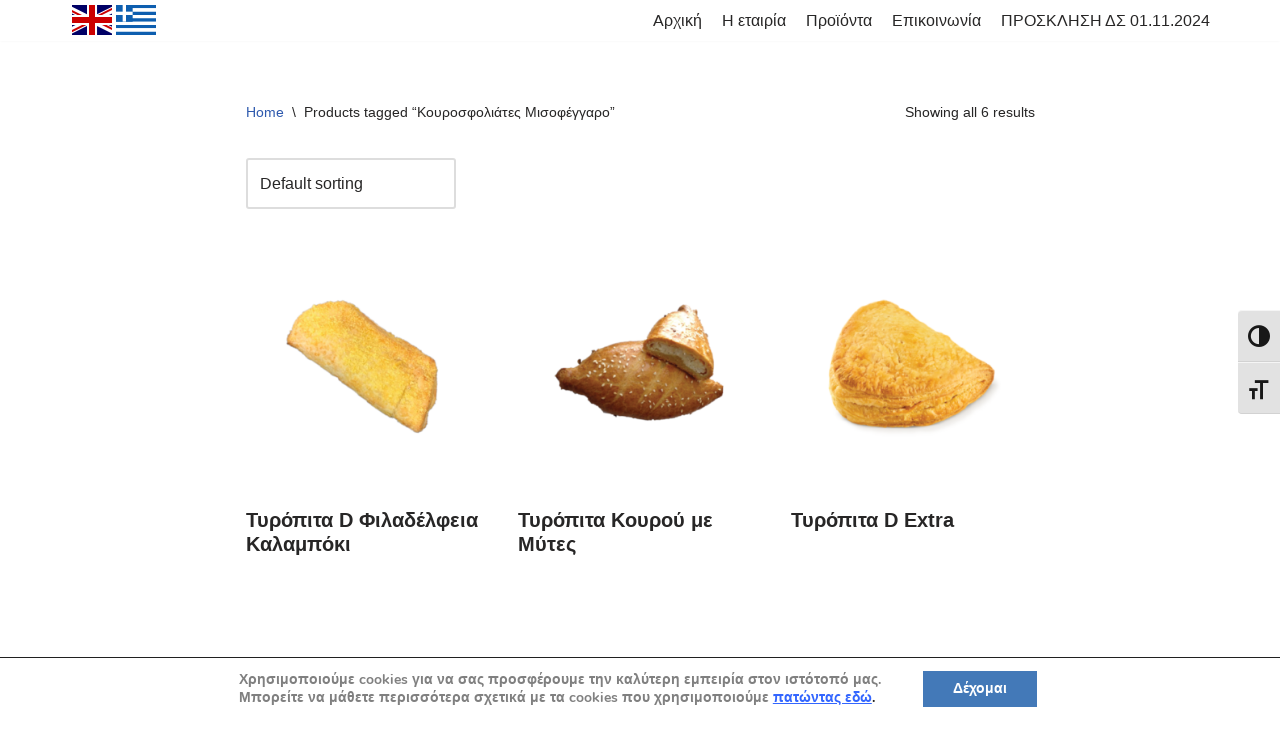

--- FILE ---
content_type: text/html; charset=UTF-8
request_url: https://trofognosia.gr/product-tag/kourosfoliates-misofengaro/
body_size: 14495
content:
<!DOCTYPE html>
<html lang="el">

<head>
	
	<meta charset="UTF-8">
	<meta name="viewport" content="width=device-width, initial-scale=1, minimum-scale=1">
	<link rel="profile" href="http://gmpg.org/xfn/11">
		<title>Κουροσφολιάτες Μισοφέγγαρο &#8211; Τrofognosia</title>
<meta name='robots' content='max-image-preview:large' />
	<style>img:is([sizes="auto" i], [sizes^="auto," i]) { contain-intrinsic-size: 3000px 1500px }</style>
	<link rel="alternate" type="application/rss+xml" title="Ροή RSS &raquo; Τrofognosia" href="https://trofognosia.gr/feed/" />
<link rel="alternate" type="application/rss+xml" title="Ροή Σχολίων &raquo; Τrofognosia" href="https://trofognosia.gr/comments/feed/" />
<link rel="alternate" type="application/rss+xml" title="Ροή για Τrofognosia &raquo; Κουροσφολιάτες Μισοφέγγαρο Tag" href="https://trofognosia.gr/product-tag/kourosfoliates-misofengaro/feed/" />
<script >
/* <![CDATA[ */
window._wpemojiSettings = {"baseUrl":"https:\/\/s.w.org\/images\/core\/emoji\/15.0.3\/72x72\/","ext":".png","svgUrl":"https:\/\/s.w.org\/images\/core\/emoji\/15.0.3\/svg\/","svgExt":".svg","source":{"concatemoji":"https:\/\/trofognosia.gr\/wp-includes\/js\/wp-emoji-release.min.js?ver=6.7.4"}};
/*! This file is auto-generated */
!function(i,n){var o,s,e;function c(e){try{var t={supportTests:e,timestamp:(new Date).valueOf()};sessionStorage.setItem(o,JSON.stringify(t))}catch(e){}}function p(e,t,n){e.clearRect(0,0,e.canvas.width,e.canvas.height),e.fillText(t,0,0);var t=new Uint32Array(e.getImageData(0,0,e.canvas.width,e.canvas.height).data),r=(e.clearRect(0,0,e.canvas.width,e.canvas.height),e.fillText(n,0,0),new Uint32Array(e.getImageData(0,0,e.canvas.width,e.canvas.height).data));return t.every(function(e,t){return e===r[t]})}function u(e,t,n){switch(t){case"flag":return n(e,"\ud83c\udff3\ufe0f\u200d\u26a7\ufe0f","\ud83c\udff3\ufe0f\u200b\u26a7\ufe0f")?!1:!n(e,"\ud83c\uddfa\ud83c\uddf3","\ud83c\uddfa\u200b\ud83c\uddf3")&&!n(e,"\ud83c\udff4\udb40\udc67\udb40\udc62\udb40\udc65\udb40\udc6e\udb40\udc67\udb40\udc7f","\ud83c\udff4\u200b\udb40\udc67\u200b\udb40\udc62\u200b\udb40\udc65\u200b\udb40\udc6e\u200b\udb40\udc67\u200b\udb40\udc7f");case"emoji":return!n(e,"\ud83d\udc26\u200d\u2b1b","\ud83d\udc26\u200b\u2b1b")}return!1}function f(e,t,n){var r="undefined"!=typeof WorkerGlobalScope&&self instanceof WorkerGlobalScope?new OffscreenCanvas(300,150):i.createElement("canvas"),a=r.getContext("2d",{willReadFrequently:!0}),o=(a.textBaseline="top",a.font="600 32px Arial",{});return e.forEach(function(e){o[e]=t(a,e,n)}),o}function t(e){var t=i.createElement("script");t.src=e,t.defer=!0,i.head.appendChild(t)}"undefined"!=typeof Promise&&(o="wpEmojiSettingsSupports",s=["flag","emoji"],n.supports={everything:!0,everythingExceptFlag:!0},e=new Promise(function(e){i.addEventListener("DOMContentLoaded",e,{once:!0})}),new Promise(function(t){var n=function(){try{var e=JSON.parse(sessionStorage.getItem(o));if("object"==typeof e&&"number"==typeof e.timestamp&&(new Date).valueOf()<e.timestamp+604800&&"object"==typeof e.supportTests)return e.supportTests}catch(e){}return null}();if(!n){if("undefined"!=typeof Worker&&"undefined"!=typeof OffscreenCanvas&&"undefined"!=typeof URL&&URL.createObjectURL&&"undefined"!=typeof Blob)try{var e="postMessage("+f.toString()+"("+[JSON.stringify(s),u.toString(),p.toString()].join(",")+"));",r=new Blob([e],{type:"text/javascript"}),a=new Worker(URL.createObjectURL(r),{name:"wpTestEmojiSupports"});return void(a.onmessage=function(e){c(n=e.data),a.terminate(),t(n)})}catch(e){}c(n=f(s,u,p))}t(n)}).then(function(e){for(var t in e)n.supports[t]=e[t],n.supports.everything=n.supports.everything&&n.supports[t],"flag"!==t&&(n.supports.everythingExceptFlag=n.supports.everythingExceptFlag&&n.supports[t]);n.supports.everythingExceptFlag=n.supports.everythingExceptFlag&&!n.supports.flag,n.DOMReady=!1,n.readyCallback=function(){n.DOMReady=!0}}).then(function(){return e}).then(function(){var e;n.supports.everything||(n.readyCallback(),(e=n.source||{}).concatemoji?t(e.concatemoji):e.wpemoji&&e.twemoji&&(t(e.twemoji),t(e.wpemoji)))}))}((window,document),window._wpemojiSettings);
/* ]]> */
</script>
<link rel='stylesheet' id='dce-dynamic-visibility-style-css' href='https://trofognosia.gr/wp-content/cache/autoptimize/css/autoptimize_single_2559174d3308c31a5076a6c230af1be1.css?ver=5.0.6'  media='all' />
<style id='wp-emoji-styles-inline-css' >

	img.wp-smiley, img.emoji {
		display: inline !important;
		border: none !important;
		box-shadow: none !important;
		height: 1em !important;
		width: 1em !important;
		margin: 0 0.07em !important;
		vertical-align: -0.1em !important;
		background: none !important;
		padding: 0 !important;
	}
</style>
<link rel='stylesheet' id='wp-block-library-css' href='https://trofognosia.gr/wp-includes/css/dist/block-library/style.min.css?ver=6.7.4'  media='all' />
<link rel='stylesheet' id='wc-blocks-vendors-style-css' href='https://trofognosia.gr/wp-content/cache/autoptimize/css/autoptimize_single_535bc19ca40020871971f227877089ad.css?ver=10.2.4'  media='all' />
<link rel='stylesheet' id='wc-blocks-style-css' href='https://trofognosia.gr/wp-content/cache/autoptimize/css/autoptimize_single_4ba14184495b4b1c2020607c130a3016.css?ver=10.2.4'  media='all' />
<style id='classic-theme-styles-inline-css' >
/*! This file is auto-generated */
.wp-block-button__link{color:#fff;background-color:#32373c;border-radius:9999px;box-shadow:none;text-decoration:none;padding:calc(.667em + 2px) calc(1.333em + 2px);font-size:1.125em}.wp-block-file__button{background:#32373c;color:#fff;text-decoration:none}
</style>
<style id='global-styles-inline-css' >
:root{--wp--preset--aspect-ratio--square: 1;--wp--preset--aspect-ratio--4-3: 4/3;--wp--preset--aspect-ratio--3-4: 3/4;--wp--preset--aspect-ratio--3-2: 3/2;--wp--preset--aspect-ratio--2-3: 2/3;--wp--preset--aspect-ratio--16-9: 16/9;--wp--preset--aspect-ratio--9-16: 9/16;--wp--preset--color--black: #000000;--wp--preset--color--cyan-bluish-gray: #abb8c3;--wp--preset--color--white: #ffffff;--wp--preset--color--pale-pink: #f78da7;--wp--preset--color--vivid-red: #cf2e2e;--wp--preset--color--luminous-vivid-orange: #ff6900;--wp--preset--color--luminous-vivid-amber: #fcb900;--wp--preset--color--light-green-cyan: #7bdcb5;--wp--preset--color--vivid-green-cyan: #00d084;--wp--preset--color--pale-cyan-blue: #8ed1fc;--wp--preset--color--vivid-cyan-blue: #0693e3;--wp--preset--color--vivid-purple: #9b51e0;--wp--preset--color--neve-link-color: var(--nv-primary-accent);--wp--preset--color--neve-link-hover-color: var(--nv-secondary-accent);--wp--preset--color--nv-site-bg: var(--nv-site-bg);--wp--preset--color--nv-light-bg: var(--nv-light-bg);--wp--preset--color--nv-dark-bg: var(--nv-dark-bg);--wp--preset--color--neve-text-color: var(--nv-text-color);--wp--preset--color--nv-text-dark-bg: var(--nv-text-dark-bg);--wp--preset--color--nv-c-1: var(--nv-c-1);--wp--preset--color--nv-c-2: var(--nv-c-2);--wp--preset--gradient--vivid-cyan-blue-to-vivid-purple: linear-gradient(135deg,rgba(6,147,227,1) 0%,rgb(155,81,224) 100%);--wp--preset--gradient--light-green-cyan-to-vivid-green-cyan: linear-gradient(135deg,rgb(122,220,180) 0%,rgb(0,208,130) 100%);--wp--preset--gradient--luminous-vivid-amber-to-luminous-vivid-orange: linear-gradient(135deg,rgba(252,185,0,1) 0%,rgba(255,105,0,1) 100%);--wp--preset--gradient--luminous-vivid-orange-to-vivid-red: linear-gradient(135deg,rgba(255,105,0,1) 0%,rgb(207,46,46) 100%);--wp--preset--gradient--very-light-gray-to-cyan-bluish-gray: linear-gradient(135deg,rgb(238,238,238) 0%,rgb(169,184,195) 100%);--wp--preset--gradient--cool-to-warm-spectrum: linear-gradient(135deg,rgb(74,234,220) 0%,rgb(151,120,209) 20%,rgb(207,42,186) 40%,rgb(238,44,130) 60%,rgb(251,105,98) 80%,rgb(254,248,76) 100%);--wp--preset--gradient--blush-light-purple: linear-gradient(135deg,rgb(255,206,236) 0%,rgb(152,150,240) 100%);--wp--preset--gradient--blush-bordeaux: linear-gradient(135deg,rgb(254,205,165) 0%,rgb(254,45,45) 50%,rgb(107,0,62) 100%);--wp--preset--gradient--luminous-dusk: linear-gradient(135deg,rgb(255,203,112) 0%,rgb(199,81,192) 50%,rgb(65,88,208) 100%);--wp--preset--gradient--pale-ocean: linear-gradient(135deg,rgb(255,245,203) 0%,rgb(182,227,212) 50%,rgb(51,167,181) 100%);--wp--preset--gradient--electric-grass: linear-gradient(135deg,rgb(202,248,128) 0%,rgb(113,206,126) 100%);--wp--preset--gradient--midnight: linear-gradient(135deg,rgb(2,3,129) 0%,rgb(40,116,252) 100%);--wp--preset--font-size--small: 13px;--wp--preset--font-size--medium: 20px;--wp--preset--font-size--large: 36px;--wp--preset--font-size--x-large: 42px;--wp--preset--spacing--20: 0.44rem;--wp--preset--spacing--30: 0.67rem;--wp--preset--spacing--40: 1rem;--wp--preset--spacing--50: 1.5rem;--wp--preset--spacing--60: 2.25rem;--wp--preset--spacing--70: 3.38rem;--wp--preset--spacing--80: 5.06rem;--wp--preset--shadow--natural: 6px 6px 9px rgba(0, 0, 0, 0.2);--wp--preset--shadow--deep: 12px 12px 50px rgba(0, 0, 0, 0.4);--wp--preset--shadow--sharp: 6px 6px 0px rgba(0, 0, 0, 0.2);--wp--preset--shadow--outlined: 6px 6px 0px -3px rgba(255, 255, 255, 1), 6px 6px rgba(0, 0, 0, 1);--wp--preset--shadow--crisp: 6px 6px 0px rgba(0, 0, 0, 1);}:where(.is-layout-flex){gap: 0.5em;}:where(.is-layout-grid){gap: 0.5em;}body .is-layout-flex{display: flex;}.is-layout-flex{flex-wrap: wrap;align-items: center;}.is-layout-flex > :is(*, div){margin: 0;}body .is-layout-grid{display: grid;}.is-layout-grid > :is(*, div){margin: 0;}:where(.wp-block-columns.is-layout-flex){gap: 2em;}:where(.wp-block-columns.is-layout-grid){gap: 2em;}:where(.wp-block-post-template.is-layout-flex){gap: 1.25em;}:where(.wp-block-post-template.is-layout-grid){gap: 1.25em;}.has-black-color{color: var(--wp--preset--color--black) !important;}.has-cyan-bluish-gray-color{color: var(--wp--preset--color--cyan-bluish-gray) !important;}.has-white-color{color: var(--wp--preset--color--white) !important;}.has-pale-pink-color{color: var(--wp--preset--color--pale-pink) !important;}.has-vivid-red-color{color: var(--wp--preset--color--vivid-red) !important;}.has-luminous-vivid-orange-color{color: var(--wp--preset--color--luminous-vivid-orange) !important;}.has-luminous-vivid-amber-color{color: var(--wp--preset--color--luminous-vivid-amber) !important;}.has-light-green-cyan-color{color: var(--wp--preset--color--light-green-cyan) !important;}.has-vivid-green-cyan-color{color: var(--wp--preset--color--vivid-green-cyan) !important;}.has-pale-cyan-blue-color{color: var(--wp--preset--color--pale-cyan-blue) !important;}.has-vivid-cyan-blue-color{color: var(--wp--preset--color--vivid-cyan-blue) !important;}.has-vivid-purple-color{color: var(--wp--preset--color--vivid-purple) !important;}.has-black-background-color{background-color: var(--wp--preset--color--black) !important;}.has-cyan-bluish-gray-background-color{background-color: var(--wp--preset--color--cyan-bluish-gray) !important;}.has-white-background-color{background-color: var(--wp--preset--color--white) !important;}.has-pale-pink-background-color{background-color: var(--wp--preset--color--pale-pink) !important;}.has-vivid-red-background-color{background-color: var(--wp--preset--color--vivid-red) !important;}.has-luminous-vivid-orange-background-color{background-color: var(--wp--preset--color--luminous-vivid-orange) !important;}.has-luminous-vivid-amber-background-color{background-color: var(--wp--preset--color--luminous-vivid-amber) !important;}.has-light-green-cyan-background-color{background-color: var(--wp--preset--color--light-green-cyan) !important;}.has-vivid-green-cyan-background-color{background-color: var(--wp--preset--color--vivid-green-cyan) !important;}.has-pale-cyan-blue-background-color{background-color: var(--wp--preset--color--pale-cyan-blue) !important;}.has-vivid-cyan-blue-background-color{background-color: var(--wp--preset--color--vivid-cyan-blue) !important;}.has-vivid-purple-background-color{background-color: var(--wp--preset--color--vivid-purple) !important;}.has-black-border-color{border-color: var(--wp--preset--color--black) !important;}.has-cyan-bluish-gray-border-color{border-color: var(--wp--preset--color--cyan-bluish-gray) !important;}.has-white-border-color{border-color: var(--wp--preset--color--white) !important;}.has-pale-pink-border-color{border-color: var(--wp--preset--color--pale-pink) !important;}.has-vivid-red-border-color{border-color: var(--wp--preset--color--vivid-red) !important;}.has-luminous-vivid-orange-border-color{border-color: var(--wp--preset--color--luminous-vivid-orange) !important;}.has-luminous-vivid-amber-border-color{border-color: var(--wp--preset--color--luminous-vivid-amber) !important;}.has-light-green-cyan-border-color{border-color: var(--wp--preset--color--light-green-cyan) !important;}.has-vivid-green-cyan-border-color{border-color: var(--wp--preset--color--vivid-green-cyan) !important;}.has-pale-cyan-blue-border-color{border-color: var(--wp--preset--color--pale-cyan-blue) !important;}.has-vivid-cyan-blue-border-color{border-color: var(--wp--preset--color--vivid-cyan-blue) !important;}.has-vivid-purple-border-color{border-color: var(--wp--preset--color--vivid-purple) !important;}.has-vivid-cyan-blue-to-vivid-purple-gradient-background{background: var(--wp--preset--gradient--vivid-cyan-blue-to-vivid-purple) !important;}.has-light-green-cyan-to-vivid-green-cyan-gradient-background{background: var(--wp--preset--gradient--light-green-cyan-to-vivid-green-cyan) !important;}.has-luminous-vivid-amber-to-luminous-vivid-orange-gradient-background{background: var(--wp--preset--gradient--luminous-vivid-amber-to-luminous-vivid-orange) !important;}.has-luminous-vivid-orange-to-vivid-red-gradient-background{background: var(--wp--preset--gradient--luminous-vivid-orange-to-vivid-red) !important;}.has-very-light-gray-to-cyan-bluish-gray-gradient-background{background: var(--wp--preset--gradient--very-light-gray-to-cyan-bluish-gray) !important;}.has-cool-to-warm-spectrum-gradient-background{background: var(--wp--preset--gradient--cool-to-warm-spectrum) !important;}.has-blush-light-purple-gradient-background{background: var(--wp--preset--gradient--blush-light-purple) !important;}.has-blush-bordeaux-gradient-background{background: var(--wp--preset--gradient--blush-bordeaux) !important;}.has-luminous-dusk-gradient-background{background: var(--wp--preset--gradient--luminous-dusk) !important;}.has-pale-ocean-gradient-background{background: var(--wp--preset--gradient--pale-ocean) !important;}.has-electric-grass-gradient-background{background: var(--wp--preset--gradient--electric-grass) !important;}.has-midnight-gradient-background{background: var(--wp--preset--gradient--midnight) !important;}.has-small-font-size{font-size: var(--wp--preset--font-size--small) !important;}.has-medium-font-size{font-size: var(--wp--preset--font-size--medium) !important;}.has-large-font-size{font-size: var(--wp--preset--font-size--large) !important;}.has-x-large-font-size{font-size: var(--wp--preset--font-size--x-large) !important;}
:where(.wp-block-post-template.is-layout-flex){gap: 1.25em;}:where(.wp-block-post-template.is-layout-grid){gap: 1.25em;}
:where(.wp-block-columns.is-layout-flex){gap: 2em;}:where(.wp-block-columns.is-layout-grid){gap: 2em;}
:root :where(.wp-block-pullquote){font-size: 1.5em;line-height: 1.6;}
</style>
<link rel='stylesheet' id='woocommerce-layout-css' href='https://trofognosia.gr/wp-content/cache/autoptimize/css/autoptimize_single_b21773acf35229baacbdcd9dcae6fc8d.css?ver=7.8.2'  media='all' />
<link rel='stylesheet' id='woocommerce-smallscreen-css' href='https://trofognosia.gr/wp-content/cache/autoptimize/css/autoptimize_single_456663a286a204386735fd775542a59e.css?ver=7.8.2'  media='only screen and (max-width: 768px)' />
<link rel='stylesheet' id='woocommerce-general-css' href='https://trofognosia.gr/wp-content/cache/autoptimize/css/autoptimize_single_3771146a6c13cd738d210ecc2bd35ab5.css?ver=7.8.2'  media='all' />
<style id='woocommerce-inline-inline-css' >
.woocommerce form .form-row .required { visibility: visible; }
</style>
<link rel='stylesheet' id='ui-font-css' href='https://trofognosia.gr/wp-content/cache/autoptimize/css/autoptimize_single_862c6df953e2eb1925d706755a146374.css?ver=1.7.14'  media='all' />
<link rel='stylesheet' id='ui-a11y-css' href='https://trofognosia.gr/wp-content/cache/autoptimize/css/autoptimize_single_133f63f30d4af01500f057334c67dab7.css?ver=1.7.14'  media='all' />
<link rel='stylesheet' id='ui-fontsize.css-css' href='https://trofognosia.gr/wp-content/cache/autoptimize/css/autoptimize_single_4900faa51db90f80d0a06aab94e53e76.css?ver=1.7.14'  media='all' />
<link rel='stylesheet' id='wpa-style-css' href='https://trofognosia.gr/wp-content/cache/autoptimize/css/autoptimize_single_720f1385d1f57d0d3f4fa8a631835fb8.css?ver=1.7.14'  media='all' />
<style id='wpa-style-inline-css' >
:root { --admin-bar-top : 7px; }
</style>
<link rel='stylesheet' id='neve-woocommerce-css' href='https://trofognosia.gr/wp-content/themes/neve-child/assets/css/woocommerce.min.css?ver=3.2.4'  media='all' />
<link rel='stylesheet' id='neve-style-css' href='https://trofognosia.gr/wp-content/themes/neve-child/style-main-new.min.css?ver=3.2.4'  media='all' />
<style id='neve-style-inline-css' >
.nv-meta-list li.meta:not(:last-child):after { content:"/" }
 :root{ --container: 748px;--postWidth:100%; --primaryBtnBg: var(--nv-primary-accent); --primaryBtnHoverBg: var(--nv-primary-accent); --primaryBtnColor: #ffffff; --secondaryBtnColor: var(--nv-primary-accent); --primaryBtnHoverColor: #ffffff; --secondaryBtnHoverColor: var(--nv-primary-accent);--primaryBtnBorderRadius:3px;--secondaryBtnBorderRadius:3px;--secondaryBtnBorderWidth:3px;--btnPadding:13px 15px;--primaryBtnPadding:13px 15px;--secondaryBtnPadding:10px 12px; --bodyFontFamily: Arial,Helvetica,sans-serif; --bodyFontSize: 15px; --bodyLineHeight: 1.6; --bodyLetterSpacing: 0px; --bodyFontWeight: 400; --h1FontSize: 36px; --h1FontWeight: 700; --h1LineHeight: 1.2; --h1LetterSpacing: 0px; --h1TextTransform: none; --h2FontSize: 28px; --h2FontWeight: 700; --h2LineHeight: 1.3; --h2LetterSpacing: 0px; --h2TextTransform: none; --h3FontSize: 24px; --h3FontWeight: 700; --h3LineHeight: 1.4; --h3LetterSpacing: 0px; --h3TextTransform: none; --h4FontSize: 20px; --h4FontWeight: 700; --h4LineHeight: 1.6; --h4LetterSpacing: 0px; --h4TextTransform: none; --h5FontSize: 16px; --h5FontWeight: 700; --h5LineHeight: 1.6; --h5LetterSpacing: 0px; --h5TextTransform: none; --h6FontSize: 14px; --h6FontWeight: 700; --h6LineHeight: 1.6; --h6LetterSpacing: 0px; --h6TextTransform: none;--formFieldBorderWidth:2px;--formFieldBorderRadius:3px; --formFieldBgColor: var(--nv-site-bg); --formFieldBorderColor: #dddddd; --formFieldColor: var(--nv-text-color);--formFieldPadding:10px 12px; } .has-neve-button-color-color{ color: var(--nv-primary-accent)!important; } .has-neve-button-color-background-color{ background-color: var(--nv-primary-accent)!important; } .single-post-container .alignfull > [class*="__inner-container"], .single-post-container .alignwide > [class*="__inner-container"]{ max-width:718px } .single-product .alignfull > [class*="__inner-container"], .single-product .alignwide > [class*="__inner-container"]{ max-width:718px } .nv-meta-list{ --avatarSize: 20px; } .single .nv-meta-list{ --avatarSize: 20px; } .nv-is-boxed.nv-comments-wrap{ --padding:20px; } .nv-is-boxed.comment-respond{ --padding:20px; } .global-styled{ --bgColor: var(--nv-site-bg); } .header-top{ --rowBColor: var(--nv-light-bg); --color: var(--nv-text-color); --bgColor: var(--nv-site-bg); } .header-main{ --rowBColor: var(--nv-light-bg); --color: var(--nv-text-color); --bgColor: var(--nv-site-bg); } .header-bottom{ --rowBColor: var(--nv-light-bg); --color: var(--nv-text-color); --bgColor: var(--nv-site-bg); } .header-menu-sidebar-bg{ --justify: flex-start; --textAlign: left;--flexG: 1; --color: var(--nv-text-color); --bgColor: var(--nv-site-bg); } .header-menu-sidebar{ width: 360px; } .builder-item--logo{ --maxWidth: 120px;--padding:10px 0; --textAlign: left;--justify: flex-start; } .builder-item--nav-icon{ --padding:10px 15px; } .builder-item--primary-menu{ --hoverColor: var(--nv-secondary-accent); --activeColor: var(--nv-primary-accent); --spacing: 20px; --height: 25px; --fontSize: 1em; --lineHeight: 1.6; --letterSpacing: 0px; --fontWeight: 500; --textTransform: none; --iconSize: 1em; } .hfg-is-group.has-primary-menu .inherit-ff{ --inheritedFW: 500; } .builder-item--custom_html{ --fontSize: 1em; --lineHeight: 1.6; --letterSpacing: 0px; --fontWeight: 500; --textTransform: none; --iconSize: 1em; --textAlign: left;--justify: flex-start; } .footer-top-inner .row{ grid-template-columns:1fr 1fr 1fr; --vAlign: flex-start; } .footer-top{ --rowBColor: var(--nv-light-bg); --color: var(--nv-text-color); --bgColor: var(--nv-site-bg); } .footer-main-inner .row{ grid-template-columns:1fr 1fr 1fr; --vAlign: flex-start; } .footer-main{ --rowBColor: var(--nv-light-bg); --color: var(--nv-text-color); --bgColor: var(--nv-site-bg); } .footer-bottom-inner .row{ grid-template-columns:1fr 1fr 1fr; --vAlign: flex-start; } .footer-bottom{ --rowBColor: var(--nv-light-bg); --color: var(--nv-text-dark-bg); --bgColor: var(--nv-dark-bg); } .builder-item--footer-one-widgets{ --textAlign: left;--justify: flex-start; } .builder-item--footer-two-widgets{ --textAlign: left;--justify: flex-start; } .builder-item--footer-three-widgets{ --textAlign: left;--justify: flex-start; } @media(min-width: 576px){ :root{ --container: 992px;--postWidth:50%;--btnPadding:13px 15px;--primaryBtnPadding:13px 15px;--secondaryBtnPadding:10px 12px; --bodyFontSize: 16px; --bodyLineHeight: 1.6; --bodyLetterSpacing: 0px; --h1FontSize: 38px; --h1LineHeight: 1.2; --h1LetterSpacing: 0px; --h2FontSize: 30px; --h2LineHeight: 1.2; --h2LetterSpacing: 0px; --h3FontSize: 26px; --h3LineHeight: 1.4; --h3LetterSpacing: 0px; --h4FontSize: 22px; --h4LineHeight: 1.5; --h4LetterSpacing: 0px; --h5FontSize: 18px; --h5LineHeight: 1.6; --h5LetterSpacing: 0px; --h6FontSize: 14px; --h6LineHeight: 1.6; --h6LetterSpacing: 0px; } .single-post-container .alignfull > [class*="__inner-container"], .single-post-container .alignwide > [class*="__inner-container"]{ max-width:962px } .single-product .alignfull > [class*="__inner-container"], .single-product .alignwide > [class*="__inner-container"]{ max-width:962px } .nv-meta-list{ --avatarSize: 20px; } .single .nv-meta-list{ --avatarSize: 20px; } .nv-is-boxed.nv-comments-wrap{ --padding:30px; } .nv-is-boxed.comment-respond{ --padding:30px; } .header-menu-sidebar-bg{ --justify: flex-start; --textAlign: left;--flexG: 1; } .header-menu-sidebar{ width: 360px; } .builder-item--logo{ --maxWidth: 120px;--padding:10px 0; --textAlign: left;--justify: flex-start; } .builder-item--nav-icon{ --padding:10px 15px; } .builder-item--primary-menu{ --spacing: 20px; --height: 25px; --fontSize: 1em; --lineHeight: 1.6; --letterSpacing: 0px; --iconSize: 1em; } .builder-item--custom_html{ --fontSize: 1em; --lineHeight: 1.6; --letterSpacing: 0px; --iconSize: 1em; --textAlign: left;--justify: flex-start; } .builder-item--footer-one-widgets{ --textAlign: left;--justify: flex-start; } .builder-item--footer-two-widgets{ --textAlign: left;--justify: flex-start; } .builder-item--footer-three-widgets{ --textAlign: left;--justify: flex-start; } }@media(min-width: 960px){ :root{ --container: 1170px;--postWidth:33.333333333333%;--btnPadding:13px 15px;--primaryBtnPadding:13px 15px;--secondaryBtnPadding:10px 12px; --bodyFontSize: 16px; --bodyLineHeight: 1.7; --bodyLetterSpacing: 0px; --h1FontSize: 40px; --h1LineHeight: 1.1; --h1LetterSpacing: 0px; --h2FontSize: 32px; --h2LineHeight: 1.2; --h2LetterSpacing: 0px; --h3FontSize: 28px; --h3LineHeight: 1.4; --h3LetterSpacing: 0px; --h4FontSize: 24px; --h4LineHeight: 1.5; --h4LetterSpacing: 0px; --h5FontSize: 20px; --h5LineHeight: 1.6; --h5LetterSpacing: 0px; --h6FontSize: 16px; --h6LineHeight: 1.6; --h6LetterSpacing: 0px; } body:not(.single):not(.archive):not(.blog):not(.search):not(.error404) .neve-main > .container .col, body.post-type-archive-course .neve-main > .container .col, body.post-type-archive-llms_membership .neve-main > .container .col{ max-width: 100%; } body:not(.single):not(.archive):not(.blog):not(.search):not(.error404) .nv-sidebar-wrap, body.post-type-archive-course .nv-sidebar-wrap, body.post-type-archive-llms_membership .nv-sidebar-wrap{ max-width: 0%; } .neve-main > .archive-container .nv-index-posts.col{ max-width: 100%; } .neve-main > .archive-container .nv-sidebar-wrap{ max-width: 0%; } .neve-main > .single-post-container .nv-single-post-wrap.col{ max-width: 70%; } .single-post-container .alignfull > [class*="__inner-container"], .single-post-container .alignwide > [class*="__inner-container"]{ max-width:789px } .container-fluid.single-post-container .alignfull > [class*="__inner-container"], .container-fluid.single-post-container .alignwide > [class*="__inner-container"]{ max-width:calc(70% + 15px) } .neve-main > .single-post-container .nv-sidebar-wrap{ max-width: 30%; } .archive.woocommerce .neve-main > .shop-container .nv-shop.col{ max-width: 70%; } .archive.woocommerce .neve-main > .shop-container .nv-sidebar-wrap{ max-width: 30%; } .single-product .neve-main > .shop-container .nv-shop.col{ max-width: 100%; } .single-product .alignfull > [class*="__inner-container"], .single-product .alignwide > [class*="__inner-container"]{ max-width:1140px } .single-product .container-fluid .alignfull > [class*="__inner-container"], .single-product .alignwide > [class*="__inner-container"]{ max-width:calc(100% + 15px) } .single-product .neve-main > .shop-container .nv-sidebar-wrap{ max-width: 0%; } .nv-meta-list{ --avatarSize: 20px; } .single .nv-meta-list{ --avatarSize: 20px; } .nv-is-boxed.nv-comments-wrap{ --padding:40px; } .nv-is-boxed.comment-respond{ --padding:40px; } .header-menu-sidebar-bg{ --justify: flex-start; --textAlign: left;--flexG: 1; } .header-menu-sidebar{ width: 360px; } .builder-item--logo{ --maxWidth: 120px;--padding:10px 0; --textAlign: left;--justify: flex-start; } .builder-item--nav-icon{ --padding:10px 15px; } .builder-item--primary-menu{ --spacing: 20px; --height: 25px; --fontSize: 1em; --lineHeight: 1.6; --letterSpacing: 0px; --iconSize: 1em; } .builder-item--custom_html{ --fontSize: 1em; --lineHeight: 1.6; --letterSpacing: 0px; --iconSize: 1em; --textAlign: left;--justify: flex-start; } .builder-item--footer-one-widgets{ --textAlign: left;--justify: flex-start; } .builder-item--footer-two-widgets{ --textAlign: left;--justify: flex-start; } .builder-item--footer-three-widgets{ --textAlign: left;--justify: flex-start; } }.nv-content-wrap .elementor a:not(.button):not(.wp-block-file__button){ text-decoration: none; }:root{--nv-primary-accent:#2f5aae;--nv-secondary-accent:#2f5aae;--nv-site-bg:#ffffff;--nv-light-bg:#f4f5f7;--nv-dark-bg:#121212;--nv-text-color:#272626;--nv-text-dark-bg:#ffffff;--nv-c-1:#9463ae;--nv-c-2:#be574b;--nv-fallback-ff:Arial, Helvetica, sans-serif;}
:root{--e-global-color-nvprimaryaccent:#2f5aae;--e-global-color-nvsecondaryaccent:#2f5aae;--e-global-color-nvsitebg:#ffffff;--e-global-color-nvlightbg:#f4f5f7;--e-global-color-nvdarkbg:#121212;--e-global-color-nvtextcolor:#272626;--e-global-color-nvtextdarkbg:#ffffff;--e-global-color-nvc1:#9463ae;--e-global-color-nvc2:#be574b;}
</style>
<link rel='stylesheet' id='moove_gdpr_frontend-css' href='https://trofognosia.gr/wp-content/cache/autoptimize/css/autoptimize_single_51a80fd8d6e25008971b0d53113991fa.css?ver=4.12.3'  media='all' />
<style id='moove_gdpr_frontend-inline-css' >
#moove_gdpr_cookie_modal,#moove_gdpr_cookie_info_bar,.gdpr_cookie_settings_shortcode_content{font-family:Nunito,sans-serif}#moove_gdpr_save_popup_settings_button{background-color:#373737;color:#fff}#moove_gdpr_save_popup_settings_button:hover{background-color:#000}#moove_gdpr_cookie_info_bar .moove-gdpr-info-bar-container .moove-gdpr-info-bar-content a.mgbutton,#moove_gdpr_cookie_info_bar .moove-gdpr-info-bar-container .moove-gdpr-info-bar-content button.mgbutton{background-color:#4379b8}#moove_gdpr_cookie_modal .moove-gdpr-modal-content .moove-gdpr-modal-footer-content .moove-gdpr-button-holder a.mgbutton,#moove_gdpr_cookie_modal .moove-gdpr-modal-content .moove-gdpr-modal-footer-content .moove-gdpr-button-holder button.mgbutton,.gdpr_cookie_settings_shortcode_content .gdpr-shr-button.button-green{background-color:#4379b8;border-color:#4379b8}#moove_gdpr_cookie_modal .moove-gdpr-modal-content .moove-gdpr-modal-footer-content .moove-gdpr-button-holder a.mgbutton:hover,#moove_gdpr_cookie_modal .moove-gdpr-modal-content .moove-gdpr-modal-footer-content .moove-gdpr-button-holder button.mgbutton:hover,.gdpr_cookie_settings_shortcode_content .gdpr-shr-button.button-green:hover{background-color:#fff;color:#4379b8}#moove_gdpr_cookie_modal .moove-gdpr-modal-content .moove-gdpr-modal-close i,#moove_gdpr_cookie_modal .moove-gdpr-modal-content .moove-gdpr-modal-close span.gdpr-icon{background-color:#4379b8;border:1px solid #4379b8}#moove_gdpr_cookie_info_bar span.change-settings-button.focus-g,#moove_gdpr_cookie_info_bar span.change-settings-button:focus{-webkit-box-shadow:0 0 1px 3px #4379b8;-moz-box-shadow:0 0 1px 3px #4379b8;box-shadow:0 0 1px 3px #4379b8}#moove_gdpr_cookie_modal .moove-gdpr-modal-content .moove-gdpr-modal-close i:hover,#moove_gdpr_cookie_modal .moove-gdpr-modal-content .moove-gdpr-modal-close span.gdpr-icon:hover,#moove_gdpr_cookie_info_bar span[data-href]>u.change-settings-button{color:#4379b8}#moove_gdpr_cookie_modal .moove-gdpr-modal-content .moove-gdpr-modal-left-content #moove-gdpr-menu li.menu-item-selected a span.gdpr-icon,#moove_gdpr_cookie_modal .moove-gdpr-modal-content .moove-gdpr-modal-left-content #moove-gdpr-menu li.menu-item-selected button span.gdpr-icon{color:inherit}#moove_gdpr_cookie_modal .moove-gdpr-modal-content .moove-gdpr-modal-left-content #moove-gdpr-menu li a span.gdpr-icon,#moove_gdpr_cookie_modal .moove-gdpr-modal-content .moove-gdpr-modal-left-content #moove-gdpr-menu li button span.gdpr-icon{color:inherit}#moove_gdpr_cookie_modal .gdpr-acc-link{line-height:0;font-size:0;color:transparent;position:absolute}#moove_gdpr_cookie_modal .moove-gdpr-modal-content .moove-gdpr-modal-close:hover i,#moove_gdpr_cookie_modal .moove-gdpr-modal-content .moove-gdpr-modal-left-content #moove-gdpr-menu li a,#moove_gdpr_cookie_modal .moove-gdpr-modal-content .moove-gdpr-modal-left-content #moove-gdpr-menu li button,#moove_gdpr_cookie_modal .moove-gdpr-modal-content .moove-gdpr-modal-left-content #moove-gdpr-menu li button i,#moove_gdpr_cookie_modal .moove-gdpr-modal-content .moove-gdpr-modal-left-content #moove-gdpr-menu li a i,#moove_gdpr_cookie_modal .moove-gdpr-modal-content .moove-gdpr-tab-main .moove-gdpr-tab-main-content a:hover,#moove_gdpr_cookie_info_bar.moove-gdpr-dark-scheme .moove-gdpr-info-bar-container .moove-gdpr-info-bar-content a.mgbutton:hover,#moove_gdpr_cookie_info_bar.moove-gdpr-dark-scheme .moove-gdpr-info-bar-container .moove-gdpr-info-bar-content button.mgbutton:hover,#moove_gdpr_cookie_info_bar.moove-gdpr-dark-scheme .moove-gdpr-info-bar-container .moove-gdpr-info-bar-content a:hover,#moove_gdpr_cookie_info_bar.moove-gdpr-dark-scheme .moove-gdpr-info-bar-container .moove-gdpr-info-bar-content button:hover,#moove_gdpr_cookie_info_bar.moove-gdpr-dark-scheme .moove-gdpr-info-bar-container .moove-gdpr-info-bar-content span.change-settings-button:hover,#moove_gdpr_cookie_info_bar.moove-gdpr-dark-scheme .moove-gdpr-info-bar-container .moove-gdpr-info-bar-content u.change-settings-button:hover,#moove_gdpr_cookie_info_bar span[data-href]>u.change-settings-button,#moove_gdpr_cookie_info_bar.moove-gdpr-dark-scheme .moove-gdpr-info-bar-container .moove-gdpr-info-bar-content a.mgbutton.focus-g,#moove_gdpr_cookie_info_bar.moove-gdpr-dark-scheme .moove-gdpr-info-bar-container .moove-gdpr-info-bar-content button.mgbutton.focus-g,#moove_gdpr_cookie_info_bar.moove-gdpr-dark-scheme .moove-gdpr-info-bar-container .moove-gdpr-info-bar-content a.focus-g,#moove_gdpr_cookie_info_bar.moove-gdpr-dark-scheme .moove-gdpr-info-bar-container .moove-gdpr-info-bar-content button.focus-g,#moove_gdpr_cookie_info_bar.moove-gdpr-dark-scheme .moove-gdpr-info-bar-container .moove-gdpr-info-bar-content a.mgbutton:focus,#moove_gdpr_cookie_info_bar.moove-gdpr-dark-scheme .moove-gdpr-info-bar-container .moove-gdpr-info-bar-content button.mgbutton:focus,#moove_gdpr_cookie_info_bar.moove-gdpr-dark-scheme .moove-gdpr-info-bar-container .moove-gdpr-info-bar-content a:focus,#moove_gdpr_cookie_info_bar.moove-gdpr-dark-scheme .moove-gdpr-info-bar-container .moove-gdpr-info-bar-content button:focus,#moove_gdpr_cookie_info_bar.moove-gdpr-dark-scheme .moove-gdpr-info-bar-container .moove-gdpr-info-bar-content span.change-settings-button.focus-g,span.change-settings-button:focus,#moove_gdpr_cookie_info_bar.moove-gdpr-dark-scheme .moove-gdpr-info-bar-container .moove-gdpr-info-bar-content u.change-settings-button.focus-g,#moove_gdpr_cookie_info_bar.moove-gdpr-dark-scheme .moove-gdpr-info-bar-container .moove-gdpr-info-bar-content u.change-settings-button:focus{color:#4379b8}#moove_gdpr_cookie_modal.gdpr_lightbox-hide{display:none}#moove_gdpr_cookie_info_bar .moove-gdpr-info-bar-container .moove-gdpr-info-bar-content a.mgbutton,#moove_gdpr_cookie_info_bar .moove-gdpr-info-bar-container .moove-gdpr-info-bar-content button.mgbutton,#moove_gdpr_cookie_modal .moove-gdpr-modal-content .moove-gdpr-modal-footer-content .moove-gdpr-button-holder a.mgbutton,#moove_gdpr_cookie_modal .moove-gdpr-modal-content .moove-gdpr-modal-footer-content .moove-gdpr-button-holder button.mgbutton,.gdpr-shr-button,#moove_gdpr_cookie_info_bar .moove-gdpr-infobar-close-btn{border-radius:0}
</style>
<script  src="https://trofognosia.gr/wp-includes/js/jquery/jquery.min.js?ver=3.7.1" id="jquery-core-js"></script>
<script  src="https://trofognosia.gr/wp-includes/js/jquery/jquery-migrate.min.js?ver=3.4.1" id="jquery-migrate-js"></script>
<link rel="https://api.w.org/" href="https://trofognosia.gr/wp-json/" /><link rel="alternate" title="JSON" type="application/json" href="https://trofognosia.gr/wp-json/wp/v2/product_tag/76" /><link rel="EditURI" type="application/rsd+xml" title="RSD" href="https://trofognosia.gr/xmlrpc.php?rsd" />
<meta name="generator" content="WordPress 6.7.4" />
<meta name="generator" content="WooCommerce 7.8.2" />
	<noscript><style>.woocommerce-product-gallery{ opacity: 1 !important; }</style></noscript>
	<meta name="generator" content="Elementor 3.14.1; features: e_dom_optimization, e_optimized_assets_loading, a11y_improvements, additional_custom_breakpoints; settings: css_print_method-external, google_font-enabled, font_display-auto">
<style >.recentcomments a{display:inline !important;padding:0 !important;margin:0 !important;}</style><link rel="icon" href="https://trofognosia.gr/wp-content/uploads/2021/12/cropped-trofognosia-fav-32x32.png" sizes="32x32" />
<link rel="icon" href="https://trofognosia.gr/wp-content/uploads/2021/12/cropped-trofognosia-fav-192x192.png" sizes="192x192" />
<link rel="apple-touch-icon" href="https://trofognosia.gr/wp-content/uploads/2021/12/cropped-trofognosia-fav-180x180.png" />
<meta name="msapplication-TileImage" content="https://trofognosia.gr/wp-content/uploads/2021/12/cropped-trofognosia-fav-270x270.png" />
		<style  id="wp-custom-css">
			



/* GTranslate */
a.glink img {margin-right:2px;}

#goog-gt-tt{display:none!important;}.goog-te-banner-frame{display:none!important;}.goog-te-menu-value:hover{text-decoration:none!important;}.goog-text-highlight{background-color:transparent!important;box-shadow:none!important;}body{top:0!important;}#google_translate_element2{display:none!important;}

.goog-te-gadget {
	display:none!important;
}

.lang {
	position:absolute;
	margin-top:5px;
}
.lang a {
	margin-left:2px;
}
.lang img {
	width:40px;
}		</style>
		
	</head>

<body  class="archive tax-product_tag term-kourosfoliates-misofengaro term-76 theme-neve-child non-logged-in woocommerce woocommerce-page woocommerce-no-js  nv-blog-grid nv-sidebar-right menu_sidebar_slide_left elementor-default elementor-kit-532" id="neve_body"  >
<div class="wrapper">
	
	<header class="header"  >
		<a class="neve-skip-link show-on-focus" href="#content" >
			Μεταπηδήστε στο περιεχόμενο		</a>
		<div id="header-grid"  class="hfg_header site-header">
	
<nav class="header--row header-main hide-on-mobile hide-on-tablet layout-full-contained nv-navbar header--row"
	data-row-id="main" data-show-on="desktop">

	<div
		class="header--row-inner header-main-inner">
		<div class="container">
			<div class="lang" style="display:inline-flex;">
				<a href="#" onclick="doGTranslate('el|en');return false;" title="English" id="eng" class="glink nturl notranslate"><img src="//trofognosia.gr/wp-content/plugins/gtranslate/flags/svg/en.svg" height="24" width="24" alt="English" /></a><a href="#" onclick="doGTranslate('el|el');return false;" title="Greek" id="gr" class="glink nturl notranslate"><img src="//trofognosia.gr/wp-content/plugins/gtranslate/flags/svg/el.svg" height="24" width="24" alt="Greek" /></a>
				<style>a.glink img {margin-right:2px;}</style>
				<style>#goog-gt-tt{display:none!important;}.goog-te-banner-frame{display:none!important;}.goog-te-menu-value:hover{text-decoration:none!important;}.goog-text-highlight{background-color:transparent!important;box-shadow:none!important;}body{top:0!important;}#google_translate_element2{display:none!important;}</style>
				<div id="google_translate_element2"></div>
				<script>function googleTranslateElementInit2() {new google.translate.TranslateElement({pageLanguage: 'el',autoDisplay: false}, 'google_translate_element2');}if(!window.gt_translate_script){window.gt_translate_script=document.createElement('script');gt_translate_script.src='https://translate.google.com/translate_a/element.js?cb=googleTranslateElementInit2';document.body.appendChild(gt_translate_script);}</script>

				<script>
				function GTranslateGetCurrentLang() {var keyValue = document['cookie'].match('(^|;) ?googtrans=([^;]*)(;|$)');return keyValue ? keyValue[2].split('/')[2] : null;}
				function GTranslateFireEvent(element,event){try{if(document.createEventObject){var evt=document.createEventObject();element.fireEvent('on'+event,evt)}else{var evt=document.createEvent('HTMLEvents');evt.initEvent(event,true,true);element.dispatchEvent(evt)}}catch(e){}}
				function doGTranslate(lang_pair){if(lang_pair.value)lang_pair=lang_pair.value;if(lang_pair=='')return;var lang=lang_pair.split('|')[1];if(GTranslateGetCurrentLang() == null && lang == lang_pair.split('|')[0])return;if(typeof ga=='function'){ga('send', 'event', 'GTranslate', lang, location.hostname+location.pathname+location.search);}var teCombo;var sel=document.getElementsByTagName('select');for(var i=0;i<sel.length;i++)if(sel[i].className.indexOf('goog-te-combo')!=-1){teCombo=sel[i];break;}if(document.getElementById('google_translate_element2')==null||document.getElementById('google_translate_element2').innerHTML.length==0||teCombo.length==0||teCombo.innerHTML.length==0){setTimeout(function(){doGTranslate(lang_pair)},500)}else{teCombo.value=lang;GTranslateFireEvent(teCombo,'change');GTranslateFireEvent(teCombo,'change')}}
				
}
</script>
		</div>
			<div
				class="row row--wrapper"
				data-section="hfg_header_layout_main" >
				<div class="hfg-slot left"><div class="builder-item desktop-left"><div class="item--inner builder-item--custom_html"
		data-section="custom_html"
		data-item-id="custom_html">
	<div class="nv-html-content"> 	</div>
	</div>

</div></div><div class="hfg-slot right"><div class="builder-item has-nav"><div class="item--inner builder-item--primary-menu has_menu"
		data-section="header_menu_primary"
		data-item-id="primary-menu">
	<div class="nv-nav-wrap">

	<div role="navigation" class="style-plain nav-menu-primary"
			aria-label="Κύριο μενού">

		<ul id="nv-primary-navigation-main" class="primary-menu-ul nav-ul"><li id="menu-item-2082" class="menu-item menu-item-type-post_type menu-item-object-page menu-item-home menu-item-2082"><a href="https://trofognosia.gr/">Αρχική</a></li>
<li id="menu-item-1212" class="menu-item menu-item-type-post_type menu-item-object-page menu-item-1212"><a href="https://trofognosia.gr/about-us/">Η εταιρία</a></li>
<li id="menu-item-2070" class="menu-item menu-item-type-post_type menu-item-object-page menu-item-2070"><a href="https://trofognosia.gr/products2/">Προϊόντα</a></li>
<li id="menu-item-1211" class="menu-item menu-item-type-post_type menu-item-object-page menu-item-1211"><a href="https://trofognosia.gr/contact/">Επικοινωνία</a></li>
<li id="menu-item-3003" class="menu-item menu-item-type-custom menu-item-object-custom menu-item-3003"><a href="https://trofognosia.gr/wp-content/uploads/2024/11/ΠΡΟΣΚΛΗΣΗ-ΔΣ-01.11.2024-ΣΕ-ΓΣ-24.11.2024s.pdf">ΠΡΟΣΚΛΗΣΗ ΔΣ 01.11.2024</a></li>
</ul>		
	</div>
</div>

	</div>

</div></div>							</div>
		</div>
	</div>
</nav>


<nav class="header--row header-main hide-on-desktop layout-full-contained nv-navbar header--row"
	data-row-id="main" data-show-on="mobile">

	<div
		class="header--row-inner header-main-inner">
		<div class="container">
			<div class="lang" style="display:inline-flex;">
				<a href="#" onclick="doGTranslate('el|en');return false;" title="English" id="eng" class="glink nturl notranslate"><img src="//trofognosia.gr/wp-content/plugins/gtranslate/flags/svg/en.svg" height="24" width="24" alt="English" /></a><a href="#" onclick="doGTranslate('el|el');return false;" title="Greek" id="gr" class="glink nturl notranslate"><img src="//trofognosia.gr/wp-content/plugins/gtranslate/flags/svg/el.svg" height="24" width="24" alt="Greek" /></a>
				<style>a.glink img {margin-right:2px;}</style>
				<style>#goog-gt-tt{display:none!important;}.goog-te-banner-frame{display:none!important;}.goog-te-menu-value:hover{text-decoration:none!important;}.goog-text-highlight{background-color:transparent!important;box-shadow:none!important;}body{top:0!important;}#google_translate_element2{display:none!important;}</style>
				<div id="google_translate_element2"></div>
				<script>function googleTranslateElementInit2() {new google.translate.TranslateElement({pageLanguage: 'el',autoDisplay: false}, 'google_translate_element2');}if(!window.gt_translate_script){window.gt_translate_script=document.createElement('script');gt_translate_script.src='https://translate.google.com/translate_a/element.js?cb=googleTranslateElementInit2';document.body.appendChild(gt_translate_script);}</script>

				<script>
				function GTranslateGetCurrentLang() {var keyValue = document['cookie'].match('(^|;) ?googtrans=([^;]*)(;|$)');return keyValue ? keyValue[2].split('/')[2] : null;}
				function GTranslateFireEvent(element,event){try{if(document.createEventObject){var evt=document.createEventObject();element.fireEvent('on'+event,evt)}else{var evt=document.createEvent('HTMLEvents');evt.initEvent(event,true,true);element.dispatchEvent(evt)}}catch(e){}}
				function doGTranslate(lang_pair){if(lang_pair.value)lang_pair=lang_pair.value;if(lang_pair=='')return;var lang=lang_pair.split('|')[1];if(GTranslateGetCurrentLang() == null && lang == lang_pair.split('|')[0])return;if(typeof ga=='function'){ga('send', 'event', 'GTranslate', lang, location.hostname+location.pathname+location.search);}var teCombo;var sel=document.getElementsByTagName('select');for(var i=0;i<sel.length;i++)if(sel[i].className.indexOf('goog-te-combo')!=-1){teCombo=sel[i];break;}if(document.getElementById('google_translate_element2')==null||document.getElementById('google_translate_element2').innerHTML.length==0||teCombo.length==0||teCombo.innerHTML.length==0){setTimeout(function(){doGTranslate(lang_pair)},500)}else{teCombo.value=lang;GTranslateFireEvent(teCombo,'change');GTranslateFireEvent(teCombo,'change')}}
				
}
</script>
		</div>
			<div
				class="row row--wrapper"
				data-section="hfg_header_layout_main" >
				<div class="hfg-slot left"><div class="builder-item tablet-left mobile-left"><div class="item--inner builder-item--logo"
		data-section="title_tagline"
		data-item-id="logo">
	
<div class="site-logo">
	<a class="brand" href="https://trofognosia.gr/" title="Τrofognosia"
			aria-label="Τrofognosia"><div class="nv-title-tagline-wrap"></div></a>	
	
	
</div>

	<!-- GTranslate: https://gtranslate.io/ -->
	<a href="#"  onclick="doGTranslate('el|en');return false;" title="English" class="glink nturl notranslate"><img src="//trofognosia.gr/wp-content/plugins/gtranslate/flags/svg/en.svg" height="32" width="32" alt="English" /></a>
	<a href="#" onclick="doGTranslate('el|el');return false;" title="Greek" class="glink nturl notranslate"><img src="//trofognosia.gr/wp-content/plugins/gtranslate/flags/svg/el.svg" height="32" width="32" alt="Greek" /></a>
	<div id="google_translate_element27646"></div>
	<script>function googleTranslateElementInit2() {new google.translate.TranslateElement({pageLanguage: 'el',autoDisplay: false}, 'google_translate_element27646');}if(!window.gt_translate_script){window.gt_translate_script=document.createElement('script');gt_translate_script.src='https://translate.google.com/translate_a/element.js?cb=googleTranslateElementInit2';document.body.appendChild(gt_translate_script);}</script>

	<script>
	function GTranslateGetCurrentLang() {var keyValue = document['cookie'].match('(^|;) ?googtrans=([^;]*)(;|$)');return keyValue ? keyValue[2].split('/')[2] : null;}
	function GTranslateFireEvent(element,event){try{if(document.createEventObject){var evt=document.createEventObject();element.fireEvent('on'+event,evt)}else{var evt=document.createEvent('HTMLEvents');evt.initEvent(event,true,true);element.dispatchEvent(evt)}}catch(e){}}
	function doGTranslate(lang_pair){if(lang_pair.value)lang_pair=lang_pair.value;if(lang_pair=='')return;var lang=lang_pair.split('|')[1];if(GTranslateGetCurrentLang() == null && lang == lang_pair.split('|')[0])return;if(typeof ga=='function'){ga('send', 'event', 'GTranslate', lang, location.hostname+location.pathname+location.search);}var teCombo;var sel=document.getElementsByTagName('select');for(var i=0;i<sel.length;i++)if(sel[i].className.indexOf('goog-te-combo')!=-1){teCombo=sel[i];break;}if(document.getElementById('google_translate_element27646')==null||document.getElementById('google_translate_element27646').innerHTML.length==0||teCombo.length==0||teCombo.innerHTML.length==0){setTimeout(function(){doGTranslate(lang_pair)},500)}else{teCombo.value=lang;GTranslateFireEvent(teCombo,'change');GTranslateFireEvent(teCombo,'change')}}
	</script>
	</div>

</div></div><div class="hfg-slot right"><div class="builder-item tablet-left mobile-left"><div class="item--inner builder-item--nav-icon"
		data-section="header_menu_icon"
		data-item-id="nav-icon">
	<div class="menu-mobile-toggle item-button navbar-toggle-wrapper">
	<button type="button" class=" navbar-toggle"
			value="Μενού πλοήγησης"
					aria-label="Μενού πλοήγησης ">
					<span class="bars">
				<span class="icon-bar"></span>
				<span class="icon-bar"></span>
				<span class="icon-bar"></span>
			</span>
					<span class="screen-reader-text">Μενού πλοήγησης</span>
	</button>
</div> <!--.navbar-toggle-wrapper-->


	</div>

</div></div>							</div>
		</div>
	</div>
</nav>

<div
		id="header-menu-sidebar" class="header-menu-sidebar menu-sidebar-panel slide_left"
		data-row-id="sidebar">
	<div id="header-menu-sidebar-bg" class="header-menu-sidebar-bg">
		<div class="close-sidebar-panel navbar-toggle-wrapper">
			<button type="button" class="hamburger is-active  navbar-toggle active" 					value="Μενού πλοήγησης"
					aria-label="Μενού πλοήγησης ">
									<span class="bars">
						<span class="icon-bar"></span>
						<span class="icon-bar"></span>
						<span class="icon-bar"></span>
					</span>
									<span class="screen-reader-text">
				Μενού πλοήγησης					</span>
			</button>
		</div>
		<div id="header-menu-sidebar-inner" class="header-menu-sidebar-inner ">
						<div class="builder-item has-nav"><div class="item--inner builder-item--primary-menu has_menu"
		data-section="header_menu_primary"
		data-item-id="primary-menu">
	<div class="nv-nav-wrap">

	<div role="navigation" class="style-plain nav-menu-primary"
			aria-label="Κύριο μενού">

		<ul id="nv-primary-navigation-sidebar" class="primary-menu-ul nav-ul"><li class="menu-item menu-item-type-post_type menu-item-object-page menu-item-home menu-item-2082"><a href="https://trofognosia.gr/">Αρχική</a></li>
<li class="menu-item menu-item-type-post_type menu-item-object-page menu-item-1212"><a href="https://trofognosia.gr/about-us/">Η εταιρία</a></li>
<li class="menu-item menu-item-type-post_type menu-item-object-page menu-item-2070"><a href="https://trofognosia.gr/products2/">Προϊόντα</a></li>
<li class="menu-item menu-item-type-post_type menu-item-object-page menu-item-1211"><a href="https://trofognosia.gr/contact/">Επικοινωνία</a></li>
<li class="menu-item menu-item-type-custom menu-item-object-custom menu-item-3003"><a href="https://trofognosia.gr/wp-content/uploads/2024/11/ΠΡΟΣΚΛΗΣΗ-ΔΣ-01.11.2024-ΣΕ-ΓΣ-24.11.2024s.pdf">ΠΡΟΣΚΛΗΣΗ ΔΣ 01.11.2024</a></li>
</ul>		
	</div>
</div>

	</div>

</div>					</div>
	</div>
</div>
<div class="header-menu-sidebar-overlay hfg-ov"></div>
</div>
	</header>
	

	
	<main id="content" class="neve-main">

<div class="container shop-container"><div class="row"><div class="nv-index-posts nv-shop col"><div class="nv-bc-count-wrap"><nav class="woocommerce-breadcrumb"><a href="https://trofognosia.gr">Home</a><span class="nv-breadcrumb-delimiter">\</span>Products tagged &ldquo;Κουροσφολιάτες Μισοφέγγαρο&rdquo;</nav><p class="woocommerce-result-count">
	Showing all 6 results</p>
</div><div class="nv-woo-filters"><form class="woocommerce-ordering" method="get">
	<select name="orderby" class="orderby" aria-label="Shop order">
					<option value="menu_order"  selected='selected'>Default sorting</option>
					<option value="popularity" >Sort by popularity</option>
					<option value="date" >Sort by latest</option>
					<option value="price" >Sort by price: low to high</option>
					<option value="price-desc" >Sort by price: high to low</option>
			</select>
	<input type="hidden" name="paged" value="1" />
	<input type="hidden" name="product-tag/kourosfoliates-misofengaro/" value="" /></form>
</div><header class="woocommerce-products-header">
	
	</header>
<div class="woocommerce-notices-wrapper"></div><ul class="products columns-3">
<li class="product type-product post-1533 status-publish first instock product_cat-kourosfoliates product_cat-misofegaro-kourosfoliates product_tag-kourosfoliates-misofengaro has-post-thumbnail shipping-taxable product-type-simple">
	<div class="nv-card-content-wrapper"><a href="https://trofognosia.gr/product/tyropita-d-filadelfeia-kalaboki/" class="woocommerce-LoopProduct-link woocommerce-loop-product__link"><div class="nv-product-image "><div class="img-wrap"><img width="300" height="300" src="https://trofognosia.gr/wp-content/uploads/2021/12/tiropita-d-pholadelfia-kalampoki-01-300x300.png" class="attachment-woocommerce_thumbnail size-woocommerce_thumbnail" alt="" decoding="async" fetchpriority="high" srcset="https://trofognosia.gr/wp-content/uploads/2021/12/tiropita-d-pholadelfia-kalampoki-01-300x300.png 300w, https://trofognosia.gr/wp-content/uploads/2021/12/tiropita-d-pholadelfia-kalampoki-01-100x100.png 100w, https://trofognosia.gr/wp-content/uploads/2021/12/tiropita-d-pholadelfia-kalampoki-01-600x600.png 600w, https://trofognosia.gr/wp-content/uploads/2021/12/tiropita-d-pholadelfia-kalampoki-01-150x150.png 150w, https://trofognosia.gr/wp-content/uploads/2021/12/tiropita-d-pholadelfia-kalampoki-01.png 667w" sizes="(max-width: 300px) 100vw, 300px" /></div></div><h2 class="woocommerce-loop-product__title">Τυρόπιτα  D Φιλαδέλφεια Καλαμπόκι</h2>
</a></div></li>
<li class="product type-product post-1535 status-publish instock product_cat-kourosfoliates product_cat-misofegaro-kourosfoliates product_tag-kourosfoliates-misofengaro has-post-thumbnail shipping-taxable product-type-simple">
	<div class="nv-card-content-wrapper"><a href="https://trofognosia.gr/product/tyropita-kourou-me-mytes/" class="woocommerce-LoopProduct-link woocommerce-loop-product__link"><div class="nv-product-image "><div class="img-wrap"><img width="300" height="300" src="https://trofognosia.gr/wp-content/uploads/2021/12/tiropita-kourou-mytes-01-300x300.png" class="attachment-woocommerce_thumbnail size-woocommerce_thumbnail" alt="" decoding="async" srcset="https://trofognosia.gr/wp-content/uploads/2021/12/tiropita-kourou-mytes-01-300x300.png 300w, https://trofognosia.gr/wp-content/uploads/2021/12/tiropita-kourou-mytes-01-100x100.png 100w, https://trofognosia.gr/wp-content/uploads/2021/12/tiropita-kourou-mytes-01-600x600.png 600w, https://trofognosia.gr/wp-content/uploads/2021/12/tiropita-kourou-mytes-01-150x150.png 150w, https://trofognosia.gr/wp-content/uploads/2021/12/tiropita-kourou-mytes-01.png 667w" sizes="(max-width: 300px) 100vw, 300px" /></div></div><h2 class="woocommerce-loop-product__title">Τυρόπιτα  Κουρού με Μύτες</h2>
</a></div></li>
<li class="product type-product post-1537 status-publish last instock product_cat-kourosfoliates product_cat-misofegaro-kourosfoliates product_tag-kourosfoliates-misofengaro has-post-thumbnail shipping-taxable product-type-simple">
	<div class="nv-card-content-wrapper"><a href="https://trofognosia.gr/product/tyropita-d-extra/" class="woocommerce-LoopProduct-link woocommerce-loop-product__link"><div class="nv-product-image "><div class="img-wrap"><img width="300" height="300" src="https://trofognosia.gr/wp-content/uploads/2021/12/tiropita-d-extra-01-300x300.png" class="attachment-woocommerce_thumbnail size-woocommerce_thumbnail" alt="" decoding="async" srcset="https://trofognosia.gr/wp-content/uploads/2021/12/tiropita-d-extra-01-300x300.png 300w, https://trofognosia.gr/wp-content/uploads/2021/12/tiropita-d-extra-01-100x100.png 100w, https://trofognosia.gr/wp-content/uploads/2021/12/tiropita-d-extra-01-600x600.png 600w, https://trofognosia.gr/wp-content/uploads/2021/12/tiropita-d-extra-01-150x150.png 150w, https://trofognosia.gr/wp-content/uploads/2021/12/tiropita-d-extra-01.png 667w" sizes="(max-width: 300px) 100vw, 300px" /></div></div><h2 class="woocommerce-loop-product__title">Τυρόπιτα D Extra</h2>
</a></div></li>
<li class="product type-product post-1539 status-publish first instock product_cat-kourosfoliates product_cat-misofegaro-kourosfoliates product_tag-kourosfoliates-misofengaro has-post-thumbnail shipping-taxable product-type-simple">
	<div class="nv-card-content-wrapper"><a href="https://trofognosia.gr/product/tyropita-d-xl-kourosfoliata/" class="woocommerce-LoopProduct-link woocommerce-loop-product__link"><div class="nv-product-image "><div class="img-wrap"><img width="300" height="300" src="https://trofognosia.gr/wp-content/uploads/2021/12/tiropita-d-xl-01-300x300.png" class="attachment-woocommerce_thumbnail size-woocommerce_thumbnail" alt="" decoding="async" loading="lazy" srcset="https://trofognosia.gr/wp-content/uploads/2021/12/tiropita-d-xl-01-300x300.png 300w, https://trofognosia.gr/wp-content/uploads/2021/12/tiropita-d-xl-01-100x100.png 100w, https://trofognosia.gr/wp-content/uploads/2021/12/tiropita-d-xl-01-600x600.png 600w, https://trofognosia.gr/wp-content/uploads/2021/12/tiropita-d-xl-01-150x150.png 150w, https://trofognosia.gr/wp-content/uploads/2021/12/tiropita-d-xl-01.png 667w" sizes="auto, (max-width: 300px) 100vw, 300px" /></div></div><h2 class="woocommerce-loop-product__title">Τυρόπιτα D XL Κουροσφολιάτα</h2>
</a></div></li>
<li class="product type-product post-1541 status-publish instock product_cat-kourosfoliates product_cat-misofegaro-kourosfoliates product_tag-kourosfoliates-misofengaro has-post-thumbnail shipping-taxable product-type-simple">
	<div class="nv-card-content-wrapper"><a href="https://trofognosia.gr/product/tyropita-d-anthotyro/" class="woocommerce-LoopProduct-link woocommerce-loop-product__link"><div class="nv-product-image "><div class="img-wrap"><img width="300" height="300" src="https://trofognosia.gr/wp-content/uploads/2021/12/tiropita-d-anthotiros-01-300x300.png" class="attachment-woocommerce_thumbnail size-woocommerce_thumbnail" alt="" decoding="async" loading="lazy" srcset="https://trofognosia.gr/wp-content/uploads/2021/12/tiropita-d-anthotiros-01-300x300.png 300w, https://trofognosia.gr/wp-content/uploads/2021/12/tiropita-d-anthotiros-01-100x100.png 100w, https://trofognosia.gr/wp-content/uploads/2021/12/tiropita-d-anthotiros-01-600x600.png 600w, https://trofognosia.gr/wp-content/uploads/2021/12/tiropita-d-anthotiros-01-150x150.png 150w, https://trofognosia.gr/wp-content/uploads/2021/12/tiropita-d-anthotiros-01.png 667w" sizes="auto, (max-width: 300px) 100vw, 300px" /></div></div><h2 class="woocommerce-loop-product__title">Τυρόπιτα D Ανθότυρο</h2>
</a></div></li>
<li class="product type-product post-1543 status-publish last instock product_cat-kourosfoliates product_cat-misofegaro-kourosfoliates product_tag-kourosfoliates-misofengaro has-post-thumbnail shipping-taxable product-type-simple">
	<div class="nv-card-content-wrapper"><a href="https://trofognosia.gr/product/tyropita-d-kourou/" class="woocommerce-LoopProduct-link woocommerce-loop-product__link"><div class="nv-product-image "><div class="img-wrap"><img width="300" height="300" src="https://trofognosia.gr/wp-content/uploads/2021/12/tiropita-d-kourou-01-300x300.png" class="attachment-woocommerce_thumbnail size-woocommerce_thumbnail" alt="" decoding="async" loading="lazy" srcset="https://trofognosia.gr/wp-content/uploads/2021/12/tiropita-d-kourou-01-300x300.png 300w, https://trofognosia.gr/wp-content/uploads/2021/12/tiropita-d-kourou-01-100x100.png 100w, https://trofognosia.gr/wp-content/uploads/2021/12/tiropita-d-kourou-01-600x600.png 600w, https://trofognosia.gr/wp-content/uploads/2021/12/tiropita-d-kourou-01-150x150.png 150w, https://trofognosia.gr/wp-content/uploads/2021/12/tiropita-d-kourou-01.png 667w" sizes="auto, (max-width: 300px) 100vw, 300px" /></div></div><h2 class="woocommerce-loop-product__title">Τυρόπιτα D Κουρού</h2>
</a></div></li>
</ul>
</div></div></div>
</main><!--/.neve-main-->

<footer class="site-footer" id="site-footer"  >
	<div class="hfg_footer">
		<div class="footer--row footer-bottom layout-full-contained"
	id="cb-row--footer-bottom"
	data-row-id="bottom" data-show-on="desktop">
	<div
		class="footer--row-inner footer-bottom-inner footer-content-wrap">
		<div class="container">
			<div
				class="hfg-grid nv-footer-content hfg-grid-bottom row--wrapper row "
				data-section="hfg_footer_layout_bottom" >
				<div class="hfg-slot left"><div class="builder-item desktop-left tablet-left mobile-left"><div class="item--inner builder-item--footer-two-widgets"
		data-section="neve_sidebar-widgets-footer-two-widgets"
		data-item-id="footer-two-widgets">
		<div class="widget-area">
		<div id="nav_menu-4" class="widget widget_nav_menu"><p class="widget-title">Χρήσιμες Σελίδες</p><div class="menu-quick-links-container"><ul id="menu-quick-links" class="menu"><li id="menu-item-2109" class="menu-item menu-item-type-post_type menu-item-object-page menu-item-privacy-policy menu-item-2109"><a rel="privacy-policy" href="https://trofognosia.gr/privacy-policy/">Προσωπικά Δεδομένα</a></li>
<li id="menu-item-2112" class="menu-item menu-item-type-custom menu-item-object-custom menu-item-2112"><a href="https://trofognosia.gr/wp-content/uploads/2021/12/CERT-TROFOGNOSIA-22000-2020.pdf">Πιστοποιητικά</a></li>
<li id="menu-item-2329" class="menu-item menu-item-type-custom menu-item-object-custom menu-item-2329"><a href="https://trofognosia.gr/wp-content/uploads/2022/08/ΠΟΛΙΤΙΚΗ-ΑΣΦΑΛΕΙΑΣ-ΤΡΟΦΙΜΩΝ.pdf">ΠΟΛΙΤΙΚΗ ΑΣΦΑΛΕΙΑΣ ΤΡΟΦΙΜΩΝ</a></li>
</ul></div></div>	</div>
	</div>

</div></div><div class="hfg-slot c-left"><div class="builder-item desktop-left tablet-left mobile-left"><div class="item--inner builder-item--footer-one-widgets"
		data-section="neve_sidebar-widgets-footer-one-widgets"
		data-item-id="footer-one-widgets">
		<div class="widget-area">
		<div id="text-1" class="widget widget_text">			<div class="textwidget"><p><img loading="lazy" decoding="async" class="aligncenter wp-image-1214 size-medium" src="https://trofognosia.gr/wp-content/uploads/2021/12/trofognosia-logo-white-300x97.png" alt="trofognosia-logo-white" width="300" height="97" srcset="https://trofognosia.gr/wp-content/uploads/2021/12/trofognosia-logo-white-300x97.png 300w, https://trofognosia.gr/wp-content/uploads/2021/12/trofognosia-logo-white-600x194.png 600w, https://trofognosia.gr/wp-content/uploads/2021/12/trofognosia-logo-white-768x248.png 768w, https://trofognosia.gr/wp-content/uploads/2021/12/trofognosia-logo-white.png 800w" sizes="auto, (max-width: 300px) 100vw, 300px" /></p>
<p>&nbsp;</p>
</div>
		</div>	</div>
	</div>

</div></div><div class="hfg-slot center"><div class="builder-item desktop-left tablet-left mobile-left"><div class="item--inner builder-item--footer-three-widgets"
		data-section="neve_sidebar-widgets-footer-three-widgets"
		data-item-id="footer-three-widgets">
		<div class="widget-area">
		<div id="block-13" class="widget widget_block widget_media_image">
<figure class="wp-block-image size-full is-resized"><a href="https://trofognosia.gr/wp-content/uploads/2022/08/CERT-TROFOGNOSIA-22000-2021.pdf"><img loading="lazy" decoding="async" src="https://trofognosia.gr/wp-content/uploads/2022/08/tuvaustria.png" alt="" class="wp-image-2327" width="269" height="179" srcset="https://trofognosia.gr/wp-content/uploads/2022/08/tuvaustria.png 600w, https://trofognosia.gr/wp-content/uploads/2022/08/tuvaustria-300x200.png 300w" sizes="auto, (max-width: 269px) 100vw, 269px" /></a></figure>
</div>	</div>
	</div>

</div></div>							</div>
		</div>
	</div>
</div>

	</div>
</footer>

</div><!--/.wrapper-->

  <!--copyscapeskip-->
  <aside id="moove_gdpr_cookie_info_bar" class="moove-gdpr-info-bar-hidden moove-gdpr-align-center moove-gdpr-light-scheme gdpr_infobar_postion_bottom" aria-label="Cookie Banner για GDPR" style="display: none;">
    <div class="moove-gdpr-info-bar-container">
      <div class="moove-gdpr-info-bar-content">
        
<div class="moove-gdpr-cookie-notice">
  <p><span style="color: #808080;">Χρησιμοποιούμε cookies για να σας προσφέρουμε την καλύτερη εμπειρία στον ιστότοπό μας.</span></p>
<p><span style="color: #808080;">Μπορείτε να μάθετε περισσότερα σχετικά με τα cookies που χρησιμοποιούμε</span> <span style="color: #3366ff;"><a style="color: #3366ff;" href="https://trofognosia.gr/privacy-policy/" target="_blank" rel="noopener">πατώντας εδώ</a></span>.</p>
</div>
<!--  .moove-gdpr-cookie-notice -->        
<div class="moove-gdpr-button-holder">
		  <button class="mgbutton moove-gdpr-infobar-allow-all gdpr-fbo-0" aria-label="Δέχομαι"  role="button">Δέχομαι</button>
	  </div>
<!--  .button-container -->      </div>
      <!-- moove-gdpr-info-bar-content -->
    </div>
    <!-- moove-gdpr-info-bar-container -->
  </aside>
  <!-- #moove_gdpr_cookie_info_bar -->
  <!--/copyscapeskip-->
<script type="application/ld+json">{"@context":"https:\/\/schema.org\/","@type":"BreadcrumbList","itemListElement":[{"@type":"ListItem","position":1,"item":{"name":"Home","@id":"https:\/\/trofognosia.gr"}},{"@type":"ListItem","position":2,"item":{"name":"Products tagged &amp;ldquo;\u039a\u03bf\u03c5\u03c1\u03bf\u03c3\u03c6\u03bf\u03bb\u03b9\u03ac\u03c4\u03b5\u03c2 \u039c\u03b9\u03c3\u03bf\u03c6\u03ad\u03b3\u03b3\u03b1\u03c1\u03bf&amp;rdquo;","@id":"https:\/\/trofognosia.gr\/product-tag\/kourosfoliates-misofengaro\/"}}]}</script>	<script >
		(function () {
			var c = document.body.className;
			c = c.replace(/woocommerce-no-js/, 'woocommerce-js');
			document.body.className = c;
		})();
	</script>
	<script  src="https://trofognosia.gr/wp-content/plugins/woocommerce/assets/js/jquery-blockui/jquery.blockUI.min.js?ver=2.7.0-wc.7.8.2" id="jquery-blockui-js"></script>
<script  id="wc-add-to-cart-js-extra">
/* <![CDATA[ */
var wc_add_to_cart_params = {"ajax_url":"\/wp-admin\/admin-ajax.php","wc_ajax_url":"\/?wc-ajax=%%endpoint%%","i18n_view_cart":"View cart","cart_url":"https:\/\/trofognosia.gr","is_cart":"","cart_redirect_after_add":"no"};
/* ]]> */
</script>
<script  src="https://trofognosia.gr/wp-content/plugins/woocommerce/assets/js/frontend/add-to-cart.min.js?ver=7.8.2" id="wc-add-to-cart-js"></script>
<script  src="https://trofognosia.gr/wp-content/plugins/woocommerce/assets/js/js-cookie/js.cookie.min.js?ver=2.1.4-wc.7.8.2" id="js-cookie-js"></script>
<script  id="woocommerce-js-extra">
/* <![CDATA[ */
var woocommerce_params = {"ajax_url":"\/wp-admin\/admin-ajax.php","wc_ajax_url":"\/?wc-ajax=%%endpoint%%"};
/* ]]> */
</script>
<script  src="https://trofognosia.gr/wp-content/plugins/woocommerce/assets/js/frontend/woocommerce.min.js?ver=7.8.2" id="woocommerce-js"></script>
<script  id="wpa-toolbar-js-extra">
/* <![CDATA[ */
var wpatb = {"location":"body","is_rtl":"ltr","is_right":"right","responsive":"a11y-non-responsive","contrast":"\u0395\u03bd\u03b1\u03bb\u03bb\u03b1\u03b3\u03ae \u03a5\u03c8\u03b7\u03bb\u03ae\u03c2 \u0391\u03bd\u03c4\u03af\u03b8\u03b5\u03c3\u03b7\u03c2","grayscale":"\u0395\u03bd\u03b1\u03bb\u03bb\u03b1\u03b3\u03ae \u0394\u03b9\u03b1\u03b2\u03ac\u03b8\u03bc\u03b9\u03c3\u03b7\u03c2 \u0393\u03ba\u03c1\u03b9","fontsize":"\u0395\u03bd\u03b1\u03bb\u03bb\u03b1\u03b3\u03ae \u039c\u03b5\u03b3\u03ad\u03b8\u03bf\u03c5\u03c2 \u0393\u03c1\u03b1\u03bc\u03bc\u03ac\u03c4\u03c9\u03bd","enable_grayscale":"false","enable_fontsize":"true","enable_contrast":"true"};
/* ]]> */
</script>
<script  src="https://trofognosia.gr/wp-content/plugins/wp-accessibility/js/wpa-toolbar.js?ver=1.7.14" id="wpa-toolbar-js"></script>
<script  id="ui-a11y-js-extra">
/* <![CDATA[ */
var wpa11y = {"path":"https:\/\/trofognosia.gr\/wp-content\/plugins\/wp-accessibility\/toolbar\/css\/a11y-contrast.css"};
/* ]]> */
</script>
<script  src="https://trofognosia.gr/wp-content/plugins/wp-accessibility/toolbar/js/a11y.js?ver=1.7.14" id="ui-a11y-js"></script>
<script  id="neve-script-js-extra">
/* <![CDATA[ */
var NeveProperties = {"ajaxurl":"https:\/\/trofognosia.gr\/wp-admin\/admin-ajax.php","nonce":"ccf6d7e2b5","isRTL":"","isCustomize":""};
/* ]]> */
</script>
<script  src="https://trofognosia.gr/wp-content/themes/neve-child/assets/js/build/modern/frontend.js?ver=3.2.4" id="neve-script-js" async></script>
<script  id="neve-script-js-after">
/* <![CDATA[ */
	var html = document.documentElement;
	var theme = html.getAttribute('data-neve-theme') || 'light';
	var variants = {"logo":{"light":{"src":false,"srcset":false,"sizes":false},"dark":{"src":false,"srcset":false,"sizes":false},"same":true}};

	function setCurrentTheme( theme ) {
		var pictures = document.getElementsByClassName( 'neve-site-logo' );
		for(var i = 0; i<pictures.length; i++) {
			var picture = pictures.item(i);
			if( ! picture ) {
				continue;
			};
			var fileExt = picture.src.slice((Math.max(0, picture.src.lastIndexOf(".")) || Infinity) + 1);
			if ( fileExt === 'svg' ) {
				picture.removeAttribute('width');
				picture.removeAttribute('height');
				picture.style = 'width: var(--maxWidth)';
			}
			var compId = picture.getAttribute('data-variant');
			if ( compId && variants[compId] ) {
				var isConditional = variants[compId]['same'];
				if ( theme === 'light' || isConditional || variants[compId]['dark']['src'] === false ) {
					picture.src = variants[compId]['light']['src'];
					picture.srcset = variants[compId]['light']['srcset'] || '';
					picture.sizes = variants[compId]['light']['sizes'];
					continue;
				};
				picture.src = variants[compId]['dark']['src'];
				picture.srcset = variants[compId]['dark']['srcset'] || '';
				picture.sizes = variants[compId]['dark']['sizes'];
			};
		};
	};

	var observer = new MutationObserver(function(mutations) {
		mutations.forEach(function(mutation) {
			if (mutation.type == 'attributes') {
				theme = html.getAttribute('data-neve-theme');
				setCurrentTheme(theme);
			};
		});
	});

	observer.observe(html, {
		attributes: true
	});
/* ]]> */
</script>
<script  src="https://trofognosia.gr/wp-content/themes/neve-child/assets/js/build/modern/shop.js?ver=3.2.4" id="neve-shop-script-js" async></script>
<script  id="wp-accessibility-js-extra">
/* <![CDATA[ */
var wpa = {"skiplinks":{"enabled":false,"output":""},"target":"1","tabindex":"1","underline":{"enabled":false,"target":"a"},"dir":"","lang":"","titles":"","labels":"","wpalabels":{"s":"\u0391\u03bd\u03b1\u03b6\u03ae\u03c4\u03b7\u03c3\u03b7","author":"\u038c\u03bd\u03bf\u03bc\u03b1","email":"Email","url":"\u0399\u03c3\u03c4\u03cc\u03c4\u03bf\u03c0\u03bf\u03c2 ","comment":"\u03a3\u03c7\u03cc\u03bb\u03b9\u03bf"},"current":"","errors":""};
/* ]]> */
</script>
<script  src="https://trofognosia.gr/wp-content/plugins/wp-accessibility/js/wp-accessibility.js?ver=1.7.14" id="wp-accessibility-js"></script>
<script  id="longdesc.button-js-extra">
/* <![CDATA[ */
var wparest = {"url":"https:\/\/trofognosia.gr\/wp-json\/wp\/v2\/media","text":"<span class=\"dashicons dashicons-media-text\" aria-hidden=\"true\"><\/span><span class=\"screen-reader\">\u0391\u03bd\u03b1\u03bb\u03c5\u03c4\u03b9\u03ba\u03ae \u03a0\u03b5\u03c1\u03b9\u03b3\u03c1\u03b1\u03c6\u03ae<\/span>"};
/* ]]> */
</script>
<script  src="https://trofognosia.gr/wp-content/plugins/wp-accessibility/js/longdesc.button.js?ver=1.7.14" id="longdesc.button-js"></script>
<script  id="moove_gdpr_frontend-js-extra">
/* <![CDATA[ */
var moove_frontend_gdpr_scripts = {"ajaxurl":"https:\/\/trofognosia.gr\/wp-admin\/admin-ajax.php","post_id":"1533","plugin_dir":"https:\/\/trofognosia.gr\/wp-content\/plugins\/gdpr-cookie-compliance","show_icons":"all","is_page":"","ajax_cookie_removal":"true","strict_init":"1","enabled_default":{"third_party":0,"advanced":0},"geo_location":"false","force_reload":"false","is_single":"","hide_save_btn":"false","current_user":"0","cookie_expiration":"365","script_delay":"2000","close_btn_action":"1","close_btn_rdr":"","scripts_defined":"{\"cache\":true,\"header\":\"\",\"body\":\"\",\"footer\":\"\",\"thirdparty\":{\"header\":\"\",\"body\":\"\",\"footer\":\"\"},\"advanced\":{\"header\":\"\",\"body\":\"\",\"footer\":\"\"}}","gdpr_scor":"true","wp_lang":""};
/* ]]> */
</script>
<script  src="https://trofognosia.gr/wp-content/plugins/gdpr-cookie-compliance/dist/scripts/main.js?ver=4.12.3" id="moove_gdpr_frontend-js"></script>
<script  id="moove_gdpr_frontend-js-after">
/* <![CDATA[ */
var gdpr_consent__strict = "false"
var gdpr_consent__thirdparty = "false"
var gdpr_consent__advanced = "false"
var gdpr_consent__cookies = ""
/* ]]> */
</script>

    
  <!--copyscapeskip-->
  <!-- V1 -->
  <div id="moove_gdpr_cookie_modal" class="gdpr_lightbox-hide" role="complementary" aria-label="Οθόνη ρυθμίσεων GDPR">
    <div class="moove-gdpr-modal-content moove-clearfix logo-position-left moove_gdpr_modal_theme_v1">
          
        <button class="moove-gdpr-modal-close" aria-label="Κλείσιμο Ρυθμίσεων Cookie GDPR">
          <span class="gdpr-sr-only">Κλείσιμο Ρυθμίσεων Cookie GDPR</span>
          <span class="gdpr-icon moovegdpr-arrow-close"></span>
        </button>
            <div class="moove-gdpr-modal-left-content">
        
<div class="moove-gdpr-company-logo-holder">
  <img src="https://trofognosia.gr/wp-content/uploads/2021/12/trofognosia-logo2-300x97.png" alt="trofognosia-logo2"   width="300"  height="97"  class="img-responsive" />
</div>
<!--  .moove-gdpr-company-logo-holder -->        <ul id="moove-gdpr-menu">
          
<li class="menu-item-on menu-item-privacy_overview menu-item-selected">
  <button data-href="#privacy_overview" class="moove-gdpr-tab-nav" aria-label="Επισκόπηση απορρήτου">
    <span class="gdpr-nav-tab-title">Επισκόπηση απορρήτου</span>
  </button>
</li>

  <li class="menu-item-strict-necessary-cookies menu-item-off">
    <button data-href="#strict-necessary-cookies" class="moove-gdpr-tab-nav" aria-label="Απολύτως απαραίτητα cookies">
      <span class="gdpr-nav-tab-title">Απολύτως απαραίτητα cookies</span>
    </button>
  </li>




        </ul>
        
<div class="moove-gdpr-branding-cnt">
  		<a href="https://wordpress.org/plugins/gdpr-cookie-compliance/" rel="noopener noreferrer" target="_blank" class='moove-gdpr-branding'>Powered by&nbsp; <span>GDPR Cookie Compliance</span></a>
		</div>
<!--  .moove-gdpr-branding -->      </div>
      <!--  .moove-gdpr-modal-left-content -->
      <div class="moove-gdpr-modal-right-content">
        <div class="moove-gdpr-modal-title">
           
        </div>
        <!-- .moove-gdpr-modal-ritle -->
        <div class="main-modal-content">

          <div class="moove-gdpr-tab-content">
            
<div id="privacy_overview" class="moove-gdpr-tab-main">
      <span class="tab-title">Επισκόπηση απορρήτου</span>
    <div class="moove-gdpr-tab-main-content">
  	<p>Αυτός ο ιστότοπος χρησιμοποιεί cookies για να σας παρέχουμε την καλύτερη δυνατή εμπειρία χρήστη. Οι πληροφορίες των cookies αποθηκεύονται στο πρόγραμμα περιήγησής σας και εκτελούν λειτουργίες όπως η αναγνώρισή σας όταν επιστρέφετε στον ιστότοπό μας και βοηθώντας την ομάδα μας να καταλάβει ποια τμήματα του ιστότοπου μας θεωρείτε πιο ενδιαφέροντα και χρήσιμα.</p>
  	  </div>
  <!--  .moove-gdpr-tab-main-content -->

</div>
<!-- #privacy_overview -->            
  <div id="strict-necessary-cookies" class="moove-gdpr-tab-main" style="display:none">
    <span class="tab-title">Απολύτως απαραίτητα cookies</span>
    <div class="moove-gdpr-tab-main-content">
      <p>Το αυστηρώς απαραίτητο cookie θα πρέπει να είναι ενεργοποιημένο ανά πάσα στιγμή, ώστε να μπορέσουμε να αποθηκεύσουμε τις προτιμήσεις σας για ρυθμίσεις cookie.</p>
      <div class="moove-gdpr-status-bar ">
        <div class="gdpr-cc-form-wrap">
          <div class="gdpr-cc-form-fieldset">
            <label class="cookie-switch" for="moove_gdpr_strict_cookies">    
              <span class="gdpr-sr-only">Ενεργοποίηση ή απενεργοποίηση των Cookies</span>        
              <input type="checkbox" aria-label="Απολύτως απαραίτητα cookies"  value="check" name="moove_gdpr_strict_cookies" id="moove_gdpr_strict_cookies">
              <span class="cookie-slider cookie-round" data-text-enable="Ενεργοποιημένο" data-text-disabled="Απενεργοποιημένο"></span>
            </label>
          </div>
          <!-- .gdpr-cc-form-fieldset -->
        </div>
        <!-- .gdpr-cc-form-wrap -->
      </div>
      <!-- .moove-gdpr-status-bar -->
              <div class="moove-gdpr-strict-warning-message" style="margin-top: 10px;">
          <p>Εάν απενεργοποιήσετε αυτό το cookie, δεν θα μπορέσουμε να αποθηκεύσουμε τις προτιμήσεις σας. Αυτό σημαίνει ότι κάθε φορά που επισκέπτεστε αυτόν τον ιστότοπο θα χρειαστεί να ενεργοποιήσετε ή να απενεργοποιήσετε ξανά τα cookies.</p>
        </div>
        <!--  .moove-gdpr-tab-main-content -->
                                              
    </div>
    <!--  .moove-gdpr-tab-main-content -->
  </div>
  <!-- #strict-necesarry-cookies -->
            
            
            
          </div>
          <!--  .moove-gdpr-tab-content -->
        </div>
        <!--  .main-modal-content -->
        <div class="moove-gdpr-modal-footer-content">
          <div class="moove-gdpr-button-holder">
			  		<button class="mgbutton moove-gdpr-modal-allow-all button-visible" role="button" aria-label="Ενεργοποίηση όλων">Ενεργοποίηση όλων</button>
		  					<button class="mgbutton moove-gdpr-modal-save-settings button-visible" role="button" aria-label="Αποθήκευση Ρυθμίσεων">Αποθήκευση Ρυθμίσεων</button>
				</div>
<!--  .moove-gdpr-button-holder -->        </div>
        <!--  .moove-gdpr-modal-footer-content -->
      </div>
      <!--  .moove-gdpr-modal-right-content -->

      <div class="moove-clearfix"></div>

    </div>
    <!--  .moove-gdpr-modal-content -->
  </div>
  <!-- #moove_gdpr_cookie_modal -->
  <!--/copyscapeskip-->
</body>

</html>


--- FILE ---
content_type: text/css
request_url: https://trofognosia.gr/wp-content/cache/autoptimize/css/autoptimize_single_862c6df953e2eb1925d706755a146374.css?ver=1.7.14
body_size: 199
content:
@font-face{font-family:'a11y';src:url(//trofognosia.gr/wp-content/plugins/wp-accessibility/toolbar/fonts/css/a11y.eot);src:url(//trofognosia.gr/wp-content/plugins/wp-accessibility/toolbar/fonts/css/a11y.eot?#iefix) format('embedded-opentype'),url(//trofognosia.gr/wp-content/plugins/wp-accessibility/toolbar/fonts/css/a11y.woff2) format('woff2'),url(//trofognosia.gr/wp-content/plugins/wp-accessibility/toolbar/fonts/css/a11y.woff) format('woff'),url(//trofognosia.gr/wp-content/plugins/wp-accessibility/toolbar/fonts/css/a11y.ttf) format('truetype'),url(//trofognosia.gr/wp-content/plugins/wp-accessibility/toolbar/fonts/css/a11y.svg#a11y) format('svg');font-weight:400;font-style:normal}[class^=aticon-]:before,[class*=" aticon-"]:before{font-family:'a11y' !important;speak:none;font-style:normal;font-weight:400;font-variant:normal;text-transform:none;line-height:1;-webkit-font-smoothing:antialiased;-moz-osx-font-smoothing:grayscale}.aticon-font:before{content:'\e602'}.aticon-adjust:before{content:'\e601'}.aticon-tint:before{content:'\e600'}

--- FILE ---
content_type: text/css
request_url: https://trofognosia.gr/wp-content/cache/autoptimize/css/autoptimize_single_4900faa51db90f80d0a06aab94e53e76.css?ver=1.7.14
body_size: -74
content:
html.fontsize{font-size:200% !important}